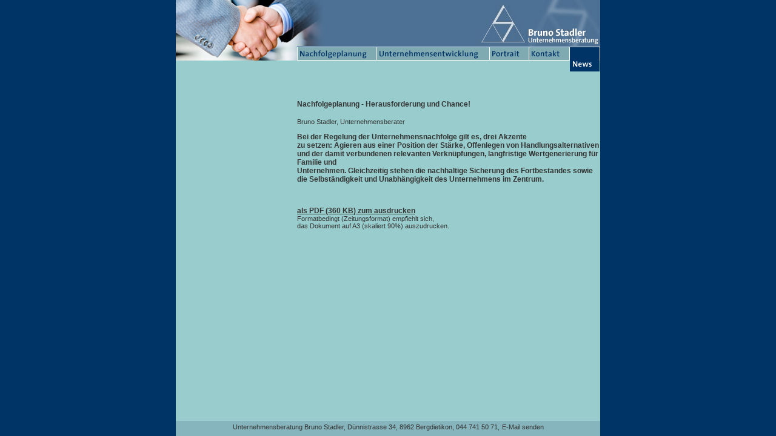

--- FILE ---
content_type: text/html; charset=utf-8
request_url: https://www.stadler-consulting.ch/news.html
body_size: 11445
content:
<html>
<head>
<title>Bruno Stadler Unternehmensberatung - Kontakt</title>
<meta http-equiv="Content-Type" content="text/html;">
<meta name="description" content="Bruno Stadler, Unternehmensberatung / Unternehmensentwicklung - Ihr Spezialist f�r Nachfolgeplanung, Coaching, Turnaround und Strategie.">
<meta name="keywords" content="Unternehmensberatung, Beratung, Nachfolge, Nachfolgeplanung, Nachfolgeregelung, Unternehmensentwicklung, Unternehmensnachfolge, Unternehmungsnachfolge, Unternehmen, Unternehmung, KMU, Turnaround, Strategie, Coaching, Berater, Coach, Dienstleistungen, Gesch&auml;fts&uuml;bergabe / -&uuml;bernahme, F&uuml;hrungs&uuml;bergabe, &Uuml;berf&uuml;hrung, Managementkompetenz, Unternehmensf&uuml;hrung.">
<meta name="robots" content="all">
<meta name="revisit-after" content="60 days">
<meta name="copyright" content="E-Quadrat GmbH - Computer Netzwerke Internet Webdesign Gestaltung Grafik Rapperswil Jona &copy;2004">
<meta name="publisher" content="E-Quadrat GmbH - Computer Netzwerke Internet Webdesign Gestaltung Grafik Rapperswil Jona &copy;2004">
<meta name="author" content="E-Quadrat GmbH - Computer Netzwerke Internet Webdesign Gestaltung Grafik Rapperswil Jona &copy;2004">
<!-- Fireworks MX Dreamweaver MX target.  Created Wed Apr 14 13:56:33 GMT-2200 2004-->
<link rel="stylesheet" href="css/stadler_12.css" type="text/css">
<link rel="shortcut icon" type="image/x-icon" href="favicon.ico" />
<script language="javascript" type="text/javascript" src="js/email.js"></script>
<script language="JavaScript" type="text/JavaScript">
<!--

function MM_preloadImages() { //v3.0
  var d=document; if(d.images){ if(!d.MM_p) d.MM_p=new Array();
    var i,j=d.MM_p.length,a=MM_preloadImages.arguments; for(i=0; i<a.length; i++)
    if (a[i].indexOf("#")!=0){ d.MM_p[j]=new Image; d.MM_p[j++].src=a[i];}}
}

function MM_findObj(n, d) { //v4.01
  var p,i,x;  if(!d) d=document; if((p=n.indexOf("?"))>0&&parent.frames.length) {
    d=parent.frames[n.substring(p+1)].document; n=n.substring(0,p);}
  if(!(x=d[n])&&d.all) x=d.all[n]; for (i=0;!x&&i<d.forms.length;i++) x=d.forms[i][n];
  for(i=0;!x&&d.layers&&i<d.layers.length;i++) x=MM_findObj(n,d.layers[i].document);
  if(!x && d.getElementById) x=d.getElementById(n); return x;
}

function MM_nbGroup(event, grpName) { //v6.0
  var i,img,nbArr,args=MM_nbGroup.arguments;
  if (event == "init" && args.length > 2) {
    if ((img = MM_findObj(args[2])) != null && !img.MM_init) {
      img.MM_init = true; img.MM_up = args[3]; img.MM_dn = img.src;
      if ((nbArr = document[grpName]) == null) nbArr = document[grpName] = new Array();
      nbArr[nbArr.length] = img;
      for (i=4; i < args.length-1; i+=2) if ((img = MM_findObj(args[i])) != null) {
        if (!img.MM_up) img.MM_up = img.src;
        img.src = img.MM_dn = args[i+1];
        nbArr[nbArr.length] = img;
    } }
  } else if (event == "over") {
    document.MM_nbOver = nbArr = new Array();
    for (i=1; i < args.length-1; i+=3) if ((img = MM_findObj(args[i])) != null) {
      if (!img.MM_up) img.MM_up = img.src;
      img.src = (img.MM_dn && args[i+2]) ? args[i+2] : ((args[i+1])? args[i+1] : img.MM_up);
      nbArr[nbArr.length] = img;
    }
  } else if (event == "out" ) {
    for (i=0; i < document.MM_nbOver.length; i++) {
      img = document.MM_nbOver[i]; img.src = (img.MM_dn) ? img.MM_dn : img.MM_up; }
  } else if (event == "down") {
    nbArr = document[grpName];
    if (nbArr)
      for (i=0; i < nbArr.length; i++) { img=nbArr[i]; img.src = img.MM_up; img.MM_dn = 0; }
    document[grpName] = nbArr = new Array();
    for (i=2; i < args.length-1; i+=2) if ((img = MM_findObj(args[i])) != null) {
      if (!img.MM_up) img.MM_up = img.src;
      img.src = img.MM_dn = (args[i+1])? args[i+1] : img.MM_up;
      nbArr[nbArr.length] = img;
  } }
}
//-->
</script>
<style type="text/css">
<!--

input {
border : 0px solid #ECECE0; 
background-color : #ECECE0;
color : black;
font-size : 12px; 
font-family : Verdana, Arial, Helvetica, sans-serif; 
color : black;
}

}
textarea {
border : 0px solid #ECECE0; 
background-color : #ECECE0;
color : black; 
font-size : 12px;
color : black;
}
-->
</style>
</head>
<body bgcolor="#003366" leftmargin="0" topmargin="0" marginwidth="0" marginheight="0" onLoad="MM_preloadImages('img_nav/n_nachfolgeplanung_f3.gif','img_nav/n-unternehmensentwickl_f3.gif','img_nav/n-unternehmensentwickl_f2.gif','img_nav/navigation_head_r1_c5_f3.gif','img_nav/navigation_head_r1_c5_f2.gif','img_nav/n_kontakt_f3.gif','img_nav/n_nachfolgeplanung_f2.gif','img_nav/n_news_f3.gif','img_nav/n_kontakt_f2.gif')">
<table width="100%" border="0" cellspacing="0" cellpadding="0" height="100%">
  <tr> 
    <td width="30%">&nbsp;</td>
    <td width="700" valign="top" background="img_nav/hg_tabelle_nav.gif"> 
      <table width="700"  border="0" cellpadding="0" cellspacing="0" background="img_head/img_kontakt.jpg">
        <tr>
          <td><img src="img_nav/head_img1.gif" width="700" height="76" usemap="#Map" border="0">
            <map name="Map">
              <area shape="rect" coords="491,3,697,73" href="welcome.html" alt="Zur&uuml;ck zur Startseite" title="Zur&uuml;ck zur Startseite">
            </map></td>
        </tr>
        <tr>
          <td><table border="0" cellpadding="0" cellspacing="0" width="700">
            <tr>
              <td><table border="0" cellpadding="0" cellspacing="0" width="200">
                  <tr>
                    <td><img name="head_img2" src="img_nav/head_img2.gif" width="200" height="24" border="0" alt=""></td>
                  </tr>
                  <tr>
                    <td><img name="spacer1" src="img_nav/spacer1.gif" width="200" height="19" border="0" alt=""></td>
                  </tr>
              </table></td>
              <td valign="top"><table border="0" cellpadding="0" cellspacing="0" width="500">
                  <!-- fwtable fwsrc="layout_nav.png" fwbase="navigation_head.gif" fwstyle="Dreamweaver" fwdocid = "742308039" fwnested="1" -->
                  <tr>
                    <td><a href="nachfolgeplanung.html" target="_top" onClick="MM_nbGroup('down','navbar1','n_nachfolgeplanung','img_nav/n_nachfolgeplanung_f3.gif',1);" onMouseOver="MM_nbGroup('over','n_nachfolgeplanung','img_nav/n_nachfolgeplanung_f2.gif','img_nav/n_nachfolgeplanung_f3.gif',1);" onMouseOut="MM_nbGroup('out');"><img name="n_nachfolgeplanung" src="img_nav/n_nachfolgeplanung.gif" border="0" alt="Nachfolgeplanung"></a></td>
                    <td><img name="n_space1" src="img_nav/n_space1.gif" width="1" height="43" border="0" alt=""></td>
                    <td><a href="unternehmensentwicklung.html" onClick="MM_nbGroup('down','navbar1','nunternehmensentwickl','img_nav/n-unternehmensentwickl_f3.gif',1);" onMouseOver="MM_nbGroup('over','nunternehmensentwickl','img_nav/n-unternehmensentwickl_f2.gif','img_nav/n-unternehmensentwickl_f3.gif',1);" onMouseOut="MM_nbGroup('out');"><img name="nunternehmensentwickl" src="img_nav/n-unternehmensentwickl.gif" width="185" height="43" border="0" alt="Unternehmensentwicklung"></a></td>
                    <td><img name="n_space2" src="img_nav/n_space2.gif" width="1" height="43" border="0" alt=""></td>
                    <td><a href="portrait.html" onClick="MM_nbGroup('down','navbar1','navigation_head_r1_c5','img_nav/navigation_head_r1_c5_f3.gif',1);" onMouseOver="MM_nbGroup('over','navigation_head_r1_c5','img_nav/navigation_head_r1_c5_f2.gif','img_nav/navigation_head_r1_c5_f3.gif',1);" onMouseOut="MM_nbGroup('out');"><img name="navigation_head_r1_c5" src="img_nav/navigation_head_r1_c5.gif" width="64" height="43" border="0" alt="Portrait"></a></td>
                    <td><img name="n_space3" src="img_nav/n_space3.gif" width="1" height="43" border="0" alt=""></td>
                    <td><a href="kontakt.html" target="_top" onClick="MM_nbGroup('down','navbar1','n_kontakt','img_nav/n_kontakt_f3.gif',1);" onMouseOver="MM_nbGroup('over','n_kontakt','img_nav/n_kontakt_f2.gif','img_nav/n_kontakt_f3.gif',1);" onMouseOut="MM_nbGroup('out');"><img src="img_nav/n_kontakt.gif" alt="Kontakt" name="n_kontakt" width="66" height="43" border="0"></a></td>
                    <td><img name="n_space4" src="img_nav/n_space4.gif" width="1" height="43" border="0" alt=""></td>
                    <td><a href="news.html" target="_top" onClick="MM_nbGroup('down','navbar1','n_news','img_nav/n_news_f3.gif',1);" onMouseOver="MM_nbGroup('over','n_news','img_nav/n_news_f3.gif','img_nav/n_news_f3.gif',1);" onMouseOut="MM_nbGroup('out');"><img name="n_news" src="img_nav/n_news_f3.gif" width="50" height="43" border="0" alt="News"></a></td>
                  </tr>
              </table></td>
            </tr>
          </table></td>
        </tr>
      </table>
      <img src="img_nav/hg_tabelle_nav.gif" width="700" height="46">
<table width="100%" border="0" cellspacing="0" cellpadding="0">
        <tr>
          <td width="200" valign="top"><table width="200" border="0" cellspacing="0" cellpadding="0">
            <tr>
              <td width="2">&nbsp;</td>
              <td valign="bottom">&nbsp;</td>
            </tr>
            <tr>
              <td height="4" colspan="2">&nbsp;</td>
              </tr>
            <tr>
              <td width="2" height="20">&nbsp;</td>
              <td height="20" valign="bottom">&nbsp;</td>
            </tr>
            <tr>
              <td height="4" colspan="2">&nbsp;</td>
              </tr>
            <tr>
              <td width="2" height="20">&nbsp;</td>
              <td height="20" valign="bottom">&nbsp;</td>
            </tr>
            <tr>
              <td height="4" colspan="2">&nbsp;</td>
              </tr>
          </table>            
          </td>
          <td valign="top" background="img_nav/hg_tabelle_nav.gif" class="css_12"><h4>Nachfolgeplanung - Herausforderung und Chance!</h4>
            <p class="css_11">Bruno Stadler, 
              Unternehmensberater</p>
            <p><strong>Bei der Regelung der Unternehmensnachfolge gilt es, drei Akzente <br>
              zu setzen: Agieren aus einer Position der St&auml;rke, Offenlegen von Handlungsalternativen und der damit verbundenen relevanten Verkn&uuml;pfungen, langfristige Wertgenerierung f&uuml;r Familie und <br>
              Unternehmen. Gleichzeitig stehen die nachhaltige Sicherung des Fortbestandes sowie die Selbst&auml;ndigkeit und Unabh&auml;ngigkeit des Unternehmens im Zentrum. </strong></p>
            <p>&nbsp;</p>
            <p><a href="pdf/endversion_aw07.pdf" target="_blank" class="css_12"><strong>als PDF (360 KB) zum ausdrucken<br>
              </strong></a><span class="css_11">Formatbedingt (Zeitungsformat) empfiehlt sich, <br>
            das Dokument auf A3 (skaliert 90%) auszudrucken.</span></p>
          </td>
        </tr>
    </table></td>
    <td width="30%">&nbsp;</td>
  </tr>
  <tr>
    <td width="30%">&nbsp;</td>
    <td width="700" height="25" align="center" valign="top" background="img_nav/hg_footer_nav.gif"><span class="css_11">Unternehmensberatung 
      Bruno Stadler, D&uuml;nnistrasse 34, 8962 Bergdietikon, 044 741 50 71,</span> <a href="javascript:linkTo_UnCryptMailto('nbjmup;jogpAtubemfs.dpotvmujoh/di');" class="content" title="E-Mail senden">E-Mail senden</a></td>
    <td width="30%">&nbsp;</td>
  </tr>
</table>
</body>
</html>


--- FILE ---
content_type: text/css
request_url: https://www.stadler-consulting.ch/css/stadler_12.css
body_size: 894
content:
.css_12 {  font-family: Verdana, Arial, Helvetica, sans-serif; font-size: 12px; color: #333333}

.css_11 {  font-family: Verdana, Arial, Helvetica, sans-serif; font-size: 11px; color: #333333}

a.navi {
	font-family: Verdana, Arial, Helvetica, sans-serif;
	font-size: 12px;
	color: #FFFFFF;
	text-decoration: none;
}
a.navi:active {
	color: #003366;
	text-decoration: none;
}
a.navi:link {
	color: #FFFFFF;
	text-decoration: none;
}
a.navi:visited {
	color: #FFFFFF;
	text-decoration: none;
}
a.navi:hover {
	color: #003366;
	text-decoration: none;
}

a.content {
	font-family: Verdana, Arial, Helvetica, sans-serif;
	font-size: 11px;
	color: #333333;
	text-decoration: none;
}
a.content:active {
	color: #333333;
	text-decoration: none;
}
a.content:link {
	color: #333333;
	text-decoration: none;
}
a.content:visited {
	color: #333333;
	text-decoration: none;
}
a.content:hover {
	color: #333333;
	text-decoration: none;
}


--- FILE ---
content_type: text/javascript
request_url: https://www.stadler-consulting.ch/js/email.js
body_size: 276
content:
// Funktion zum verschl�sseln von E-Mail Adressen

function UnCryptMailto( s )
{
	var n = 0;
	var r = "";
	for( var i = 0; i < s.length; i++)
	{
		n = s.charCodeAt( i );
		if( n >= 8364 )
		{
			n = 128;
		}
		r += String.fromCharCode( n - 1 );
	}
	return r;
}

function linkTo_UnCryptMailto( s )
{
	location.href=UnCryptMailto( s );
}
